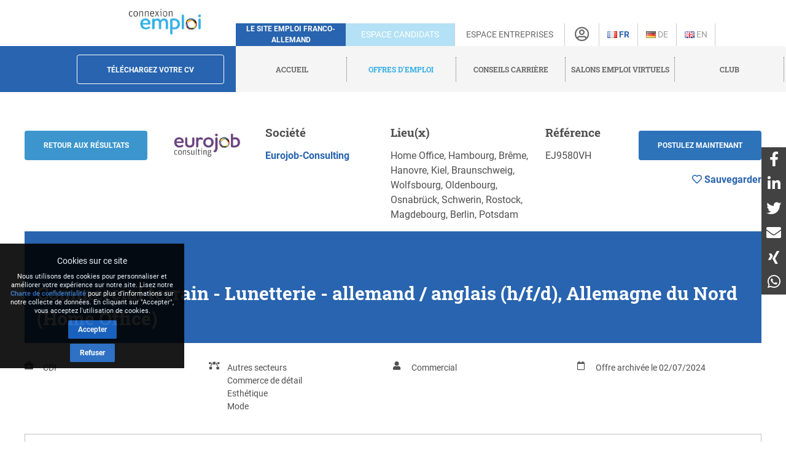

--- FILE ---
content_type: text/html; charset=utf-8
request_url: https://www.connexion-emploi.com/fr/o/commercial-terrain-lunetterie-allemand-anglais-h-f-d-allemagne-du-nord-home-office
body_size: 9991
content:
<!DOCTYPE html>
<html lang="fr">
  <head>

    <!-- Google tag (gtag.js) -->
<script async src="https://www.googletagmanager.com/gtag/js?id=G-XTQE04PWBR"></script>
<script>
  window.dataLayer = window.dataLayer || [];
  function gtag(){dataLayer.push(arguments);}
  gtag('js', new Date());

  gtag('config', 'G-XTQE04PWBR');
</script>


    <meta http-equiv="Content-type" content="text/html; charset=utf-8" />
    <title>Job : Commercial terrain - Lunetterie - allemand / anglais (h/f/d), Allemagne du Nord (Home Office) - Connexion-Emploi</title>


    <link rel="canonical" href="https://www.connexion-emploi.com/fr/o/commercial-terrain-lunetterie-allemand-anglais-h-f-d-allemagne-du-nord-home-office" />

    <meta name="csrf-param" content="authenticity_token" />
<meta name="csrf-token" content="jiQp67EFTgTVRKN5ZgEXIZBlgJSw9Ixy66VVkbpcHDcXQnwBOmkU4CeQrkjU7oJrRHNDGxM7WDWOdLjsfO8aUQ==" />

    <link rel="stylesheet" media="all" href="/assets/application-be3cb788486cc2f0d2a6c37afa72e03da02fc6ab6ff881787c62af1612217937.css" />
    <script src="https://code.jquery.com/jquery-2.2.4.min.js" integrity="sha256-BbhdlvQf/xTY9gja0Dq3HiwQF8LaCRTXxZKRutelT44=" crossorigin="anonymous"></script>
    <script src="https://code.jquery.com/ui/1.13.1/jquery-ui.min.js" integrity="sha256-eTyxS0rkjpLEo16uXTS0uVCS4815lc40K2iVpWDvdSY=" crossorigin="anonymous"></script>
    <script src="/assets/application-b256ad4cac96201a361313e289a2982ad215864be9f65dfe5c4e7fe340e12bfa.js"></script>
    <script src="/javascripts/cookie-worker.js"></script>
    <script src="/javascripts/navigation.js?202302241220"></script>
    <link rel="stylesheet" href="/fontawesome/css/selected.css?202212281711">
    <meta name="viewport" content="width=device-width,initial-scale=1">
    <link href="https://www.connexion-emploi.com/ce-favicon.ico" rel="shortcut icon" />
    <link rel="icon" href="https://www.connexion-emploi.com/ce-favicon.ico" type="image/ico" />
    <link rel="manifest" href="/manifest.json">

    <meta name="msvalidate.01" content="335AA50BA039D1B9E0D75DEEF2BB4D86" />

    <link rel="apple-touch-icon" sizes="57x57" href="https://www.connexion-emploi.com/assets/icons/apple-57x57.png">
    <link rel="apple-touch-icon" sizes="76x76" href="https://www.connexion-emploi.com/assets/icons/apple-76x76.png">
    <link rel="apple-touch-icon" sizes="120x120" href="https://www.connexion-emploi.com/assets/icons/apple-120x120.png">
    <link rel="apple-touch-icon" sizes="152x152" href="https://www.connexion-emploi.com/assets/icons/apple-152x152.png">
    <link rel="apple-touch-icon" sizes="167x167" href="https://www.connexion-emploi.com/assets/icons/apple-167x167.png">
    <link rel="apple-touch-icon" sizes="180x180" href="https://www.connexion-emploi.com/assets/icons/apple-180x180.png">
    <link rel="icon" sizes="192x192" type="image/png" href="https://www.connexion-emploi.com/assets/icons/icon-192x192.png">
    <link rel="icon" sizes="128x128" type="image/png" href="https://www.connexion-emploi.com/assets/icons/icon-128x128.png">

    <meta name="application-name" content="Connexion Emploi"/>
    <meta name="msapplication-TileColor" content="#FFFFFF"/>
    <meta name="msapplication-TileImage" content="https://www.connexion-emploi.com/assets/icons/mstile-144x144.png" />
    <meta name="msapplication-starturl" content="https://www.connexion-emploi.com/" />
    <meta name="msapplication-square70x70logo" content="https://www.connexion-emploi.com/assets/icons/mstile-70x70.png"/>
    <meta name="msapplication-square150x150logo" content="https://www.connexion-emploi.com/assets/icons/mstile-150x150.png"/>
    <meta name="msapplication-wide310x150logo" content="https://www.connexion-emploi.com/assets/icons/mstile-310x150.png"/>
    <meta name="msapplication-square310x310logo" content="https://www.connexion-emploi.com/assets/icons/mstile-310x310.png"/>
    <meta name="msapplication-navbutton-color" content="#424040" />
    <meta name="msapplication-tooltip" content="Connexion Emploi" />
    <meta name="theme-color" content="#424040">

      <!--<link rel="canonical" href="http://www.connexion-emploi.com/fr/o/commercial-terrain-lunetterie-allemand-anglais-h-f-d-allemagne-du-nord-home-office" />-->
  <meta property="og:title" content="Commercial terrain - Lunetterie - allemand / anglais (h/f/d), Allemagne du Nord (Home Office)" />
  <meta property="og:url" content="http://www.connexion-emploi.com/fr/o/commercial-terrain-lunetterie-allemand-anglais-h-f-d-allemagne-du-nord-home-office" />
  <meta property="og:image" content="https://www.connexion-emploi.com/system/logos/9663/facebook/eurojob-consulting.jpg?1618312810" />
  <meta property="og:type" content="article" />
  <meta property="fb:app_id" content="179463629523636" />
  <meta property="og:site_name" content="Connexion Emploi" />
  <meta property="og:description" content="Les spécialistes du recrutement franco-allemand

Eurojob-Consulting est le leader du recrutement de profils franco-allemands en Europe. Depuis 2004, notre cabinet soutient les entreprises dans leur recherche de personnel spécialisé et multilingue, quel que soit le niveau d&#39;expérience et de responsabilité requis.
" />

  <meta property="twitter:card"  content="summary" />
  <meta property="twitter:site"  content="@connexionemploi" />
  <meta property="twitter:url" content="http://www.connexion-emploi.com/fr/o/commercial-terrain-lunetterie-allemand-anglais-h-f-d-allemagne-du-nord-home-office" />
  <meta property="twitter:image" content="https://www.connexion-emploi.com/system/logos/9663/facebook/eurojob-consulting.jpg?1618312810" />
  <meta property="twitter:description" content="Les spécialistes du recrutement franco-allemand

Eurojob-Consulting est le leader du recrutement de profils franco-allemands en Europe. Depuis 2004, notre cabinet soutient les entreprises dans leur recherche de personnel spécialisé et multilingue, quel que soit le niveau d&#39;expérience et de responsabilité requis.
" />
  <meta property="twitter:title" content="Commercial terrain - Lunetterie - allemand / anglais (h/f/d), Allemagne du Nord (Home Office)" />


    <meta content="Commercial, commercial itinérant, Business development, lunettes, lunetterie, optique, opticien, Wholesale, Lifestyle, Allemagne du Nord, Hambourg, Berlin, Home Office, allemand, anglais, marché allemand, international
" name="keywords" />
    <meta content="Job - Commercial terrain - Lunetterie - allemand / anglais (h/f/d), Allemagne du Nord (Home Office) - Eurojob-Consulting" name="description" />


    <link rel="alternate" type="application/rss+xml" title="Connexion Emploi &raquo; Flux des articles" href="https://www.connexion-emploi.com/fr/careers/feed.rss" />
    <link rel="alternate" type="application/rss+xml" title="Connexion Emploi &raquo; Artikel Feed" href="https://www.connexion-emploi.com/de/careers/feed.rss" />
    <link rel="alternate" type="application/rss+xml" title="Connexion Emploi &raquo; Flux des jobs" href="https://www.connexion-emploi.com/fr/offers/jobfeed.rss" />
    <link rel="alternate" type="application/rss+xml" title="Connexion Emploi &raquo; Stellenanzeigen Feed" href="https://www.connexion-emploi.com/de/offers/jobfeed.rss" />

    <link rel="alternate" hreflang="fr-fr" href="/fr/o/commercial-terrain-lunetterie-allemand-anglais-h-f-d-allemagne-du-nord-home-office" />
    <link rel="alternate" hreflang="de-de" href="/de/o/commercial-terrain-lunetterie-allemand-anglais-h-f-d-allemagne-du-nord-home-office" />

    <script type='application/ld+json'>
    { "@context" : "http://schema.org",
      "@type" : "Organization",
      "name" : "Connexion Emploi",
      "address": {
          "@type": "PostalAddress",
          "addressCountry": "France",
          "addressLocality": "Lyon",
          "addressRegion": "Rhône",
          "postalCode": "69007",
          "streetAddress": "18 Avenue Félix Faure",
          "email": "info@connexion-emploi.com",
          "telephone": "+33 (0)9 72 66 73 19",
          "alternateName": "Eureo Holding SAS",
          "description": "Job : Commercial terrain - Lunetterie - allemand / anglais (h/f/d), Allemagne du Nord (Home Office) - Connexion-Emploi"
      },
      "email": "info@connexion-emploi.com",
      "legalName": "Eureo Holding SAS",
      "telephone": "+33 (0)9 72 66 73 19",
      "url" : "https://www.connexion-emploi.com/",
      "logo" : "https://www.connexion-emploi.com/ce-family-512x512.png",
      "image" : "https://connexio-eu.s3.amazonaws.com/uploads/page/picture/42/connexion_emploi_c.png",
      "sameAs" : [
        "https://twitter.com/connexionemploi",
        "https://www.facebook.com/ConnexionEmploiOfficiel",
        "https://www.youtube.com/user/connexionemploitv"]
    }
    </script>


    <script type="application/ld+json">
    {
     "@context": "http://schema.org",
     "@type": "BreadcrumbList",
     "itemListElement":
     [
      {
       "@type": "ListItem",
       "position": 1,
       "item":
       {
        "@id": "https://www.connexion-emploi.com/fr/",
        "name": "Accueil"
        }
      },
      {
       "@type": "ListItem",
       "position": 2,
       "item":
       {
         "@id": "https://www.connexion-emploi.com/fr/offres-emploi-franco-allemandes",
         "name": "Offres d&#39;emploi"
       }
      },
      {
       "@type": "ListItem",
       "position": 3,
       "item":
       {
         "@id": "https://www.connexion-emploi.com/fr/travailler-en-allemagne",
         "name": "Conseils carrière"
       }
      },
      {
       "@type": "ListItem",
       "position": 4,
       "item":
       {
         "@id": "https://www.connexio-career.com/fr/",
         "name": "Salons emploi virtuels"
       }
     },
     {
      "@type": "ListItem",
      "position": 5,
      "item":
      {
        "@id": "https://www.connexion-emploi.com/fr/club",
        "name": "Club"
      }
     }
     ]
    }
    </script>

    <style>

      #delphi-bubble-trigger { width: 70px !important; height: 70px !important; }

    </style>

  </head>

  <body class="offers offers-show">

    <div class="background"></div>

    <div class="banderole"></div>

    <div class="outside-wrapper">

      <div class="inside-wrapper">

        <div class="header" style="background: none;">

  <div class="header-row">


    <div class="logo">

      <a href="/fr"><img alt="Connexion Emploi Logo" class="main-logo" src="https://connexio-eu.s3.amazonaws.com/uploads/page/picture/42/connexion_emploi_c.png"></a>

    </div>

    <div class="mobile-menu"><span class="mobile-menu-btn"><i class="fas fa-bars"></i></span></div>

    <div class="tagline">

      <span>Le site emploi franco-allemand</span>

    </div>


    <div class="switch current-switch">

      <a href="/fr">Espace candidats</a>

    </div>

    <div class="switch">

      <a href="/fr/entreprise">Espace entreprises</a>

    </div>

    <div class="icon">

      <div><a href="/fr/account" title="Compte"><i class="far fa-user-circle"></i></a></div>

    </div>


      <div class="language">

          <span class="current">

          <a title="Français" href="/fr/o/commercial-terrain-lunetterie-allemand-anglais-h-f-d-allemagne-du-nord-home-office"><img src='/images/fr.png' alt='Français' />&nbsp;Fr</a>

          </span>

      </div>


      <div class="language">


          <a title="Allemand" href="/de/o/commercial-terrain-lunetterie-allemand-anglais-h-f-d-allemagne-du-nord-home-office"><img src='/images/de.png' alt='Allemand' />&nbsp;De</a>


      </div>


      <div class="language">


          <a title="Anglais" href="/en/o/commercial-terrain-lunetterie-allemand-anglais-h-f-d-allemagne-du-nord-home-office"><img src='/images/en.png' alt='Anglais' />&nbsp;En</a>


      </div>


    </div>


  <div class="header-row bottom">

    <div class="contact">

      <a class="header-form-button" href="/fr/drop_resumes/new">Téléchargez votre CV</a>

    </div>

    <div class="menu">

      <div class="navigation">

        <div class="nav-menu show">

          <span class="nav-link">

            <a href="/fr">

              <span>Accueil</span>

            </a>

          </span>

            <span class="nav-link current-parent">

            <a href="/fr/offres-emploi-franco-allemandes">

              <span>Offres d&#39;emploi</span>

            </a>

          </span>

            <span class="nav-link">

            <a href="/fr/travailler-en-allemagne">

              <span>Conseils carrière</span>

            </a>

          </span>

          <span class="nav-link">

            <a href="https://www.connexio-career.com/fr/" target="_blank">

              <span>Salons emploi virtuels</span>

            </a>

          </span>

          <span class="nav-link">

            <a href="https://www.connexion-emploi.com/fr/club">

              <span>Club</span>

            </a>

          </span>

          <span class="nav-user mobile">

            <a href="/fr/account">

              <span>S&#39;inscrire / Se connecter</span><i class="fas fa-sign-alt"></i>

            </a>

          </span>

        </div>

      </div>

    </div>

  </div>

  </div>


        <div class="clear-fix-thin">&nbsp;</div>

        <div class='wrapper'>
          




<div class="offer-head">

  <a href="/fr/enterprises/9663"><img class="logo" style="float: left;" src="/system/logos/9663/small/eurojob-consulting.jpg?1618312810" alt="Eurojob consulting" /></a>

  <div class="titles">
    <p style="font-size: 14px; font-weight: bold;">Commercial terrain - Lunetterie - allemand / anglais (h/f/d), Allemagne du Nord (Home Office)</p>
    <p style="font-size: 14px; font-weight: normal;">Eurojob-Consulting</p>
  </div>

  
	<a href="#ApplicationArea" class="apply-button" onclick="ga('send', 'event', { eventCategory: 'Application', eventAction: 'click', eventLabel: 'Commercial terrain - Lunetterie - allemand / anglais (h/f/d), Allemagne du Nord (Home Office)' });">Postulez maintenant</a>  
  
  
  <div id="likeContainer">
  

		<a href="/fr/account"><div id="LikeButton" class="like"><i class="far fa-heart"></i><span class="like-label">&nbsp;Sauvegarder</span></div></a>

	
  </div>
  
  <a href="mailto:?subject=Commercial%20terrain%20-%20Lunetterie%20-%20allemand%20/%20anglais%20(h/f/d),%20Allemagne%20du%20Nord%20(Home%20Office)&body=https%3A%2F%2Fwww.connexion-emploi.com%2Ffr%2Fo%2Fcommercial-terrain-lunetterie-allemand-anglais-h-f-d-allemagne-du-nord-home-office" style="float: left; line-height: 40px; margin-top: 15px; background-color: #fff; color: #4F4F4F !important; margin-left: 25px; margin-right: 25px;"><i class="fas fa-share-alt"></i></a>
  
  <button onclick="window.print()" style="float: left; line-height: 40px; margin-top: 3px; background-color: #fff; color: #4F4F4F !important;"><i class="fas fa-print"></i></button>
  
  <a class="back-button" href="/fr/offres-emploi-franco-allemandes">Retour</a>

</div>

<script>

  const el = document.querySelector(".offer-head")
  const observer = new IntersectionObserver(
    ([e]) => e.target.classList.toggle("sticky", e.intersectionRatio < 1),
    { threshold: [1] }
  );

  observer.observe(el);

</script>

<div class="offer">
  <div class="main" lang="fr">
    <div class="offer-content">

    <!--<h2 class="offer-archived-title">Offre archivée le 02/07/2024</h2>-->

  <a class="btn-secondary offer-back-button" href="/fr/offres-emploi-franco-allemandes">Retour aux résultats</a>

  <a href="/fr/enterprises/9663"><img class="logo offer-company-logo" src="/system/logos/9663/facebook/eurojob-consulting.jpg?1618312810" alt="Eurojob consulting" /></a>

  <div class="offer-company-name">
    <h4 style="margin-top: unset;">Société</h4>
    <span><a href="/fr/enterprises/9663">Eurojob-Consulting</a></span>
  </div>


  <div class="offer-locations">
    <h4 style="margin-top: unset;">Lieu(x)</h4>
    Home Office, Hambourg, Brême, Hanovre, Kiel, Braunschweig, Wolfsbourg, Oldenbourg, Osnabrück, Schwerin, Rostock, Magdebourg, Berlin, Potsdam
    </div>
  
    <div class="offer-reference">
      <h4 style="margin-top: unset;">Référence</h4>
      EJ9580VH
    </div>

  
  <a href="#ApplicationArea" class="apply-button btn-secondary" onclick="ga('send', 'event', { eventCategory: 'Application', eventAction: 'click', eventLabel: 'Commercial terrain - Lunetterie - allemand / anglais (h/f/d), Allemagne du Nord (Home Office)' });">Postulez maintenant</a>  
  
  <script>

    $( document ).ready(function() {

      if ( $(".offer-content").find('p:last').find('a:last').attr("href").startsWith("https://www.eurojob-consulting.com") ) {

        $(".apply-button").attr("href",$(".offer-content ul li a:first").attr("href"));

      } else {

        $(".apply-button").attr("href",$(".offer-content p:last").find('a:last').attr("href"));

      }

    });
    
  </script>


  <div id="likeContainerContent" class="offer-like-container">
  

    <a href="/fr/account"><div id="LikeButtonContent" class="like"><i class="far fa-heart"></i><span class="like-label">&nbsp;Sauvegarder</span></div></a>


  </div>

  <div class="clear-fix"></div>
  
  <h1 class="offer-title">Commercial terrain - Lunetterie - allemand / anglais (h/f/d), Allemagne du Nord (Home Office)</h1>
  
	 <div class="contract">
		<i class="fas fa-briefcase"></i><div>CDI</div>
	</div> 
  
 
	  <div class="sector">
		<i class="fas fa-bezier-curve"></i><div>
		  Autres secteurs<br/>
		  Commerce de détail<br/>
		  Esthétique<br/>
		  Mode<br/>
	  </div></div>
  
	<div class="career">
	<i class="fas fa-user"></i><div>
	  Commercial<br/>
	</div></div>
  
  <div class="publication">
	<i class="far fa-calendar"></i><div>Offre archivée le 02/07/2024</div>
  </div>  
  
  <div class="clear-fix-thin">&nbsp;</div>
    

  <div style="margin-top: 10px;"><p>Tu as un faible pour la mode et le design et tu souhaites investir ta force de vente dans un marché dynamique au nord/est de l’Allemagne ? Nous avons exactement ce qu&#39;il te faut ! Notre client, une société française qui conçoit et fabrique des lunettes design accessibles à tous, recherche dès maintenant un(e)</p>

<p><strong>Commercial terrain - Lunetterie - allemand / anglais (h/f/d), Allemagne du Nord (Home Office)</strong></p>

<p style="text-align: center;"><img style="vertical-align: middle;" title="Eurojob" src="https://connexion-emploi.com/system/images/3078/original/glasses-3088491_1920.jpg?1710421374" width="720" height="" /></p>

<h3>Notre offre - Pourquoi nous sommes le bon choix pour ta carrière</h3>

<ul>
<li>Une société en pleine croissance et des <strong>produits de qualité, respectueux de l&#39;environnement</strong></li>
<li>Une <strong>culture d&#39;entreprise moderne</strong> avec des <strong>valeurs humaines</strong> fortes (convivial, solidaire, esprit d’équipe)</li>
<li>Une <strong>formation approfondie</strong> lors de la prise de poste</li>
<li>Un poste <strong>à forte autonomie</strong> avec des <strong>horaires flexibles</strong> et des <strong>perspectives d’évolution</strong></li>
<li>Un contexte <strong>international</strong></li>
</ul>

<h3>Ta mission - Ce pour quoi nous comptons sur toi</h3>

<ul>
<li>Tu appliques la stratégie commerciale et les plans de prospection</li>
<li>Tu <strong>développes et entretiens ton portefeuille clients</strong> et tu conquiers de nouveaux prospects dans le <strong>nord/est de l’Allemagne</strong></li>
<li>Tu participes aux <strong>salons professionnels</strong> du secteur </li>
<li>Tu seras l’<strong>image de marque de ta zone</strong> et tu formes les clients aux règles merchandising visuel du groupe</li>
<li>En <strong>étroite collaboration avec l’équipe ADV à Paris</strong>, tu prends les commandes et assures leur traitement</li>
</ul>

<h3>Ton profil - Ce que tu apportes à l’équipe</h3>

<ul>
<li>Tu disposes d’une formation commerciale Bac +3 minimum ou équivalent et possèdes <strong>min. 2 ans d’expérience commerciale B2B</strong> dans le secteur du lifestyle </li>
<li>Tu parles couramment <strong>allemand et anglais</strong>. Le français est un plus</li>
<li>Tu es à l’aise avec <strong>MS-Office</strong></li>
<li>Tu as un permis de conduire </li>
<li>Dynamique, <strong>autonome et mobile</strong>, tu as la <strong>fibre commerciale</strong></li>
<li>Tu es <strong>communicatif</strong>, curieux et optimiste</li>
</ul>
</div>

    <h3>Eurojob-Consulting</h3>
      <div><p><strong>Les spécialistes du recrutement franco-allemand</strong></p>

<p><a href="https://www.eurojob-consulting.com/fr/m/cabinet-de-recrutement-franco-allemand" title="https://www.eurojob-consulting.com/fr/m/cabinet-de-recrutement-franco-allemand">Eurojob-Consulting</a> est le leader du recrutement de profils franco-allemands en Europe. Depuis 2004, notre cabinet soutient les entreprises dans leur recherche de personnel spécialisé et multilingue, quel que soit le niveau d&#39;expérience et de responsabilité requis.</p>
</div>

  <h3 id="ApplicationArea">Postuler</h3>
    <p class="offer-archived">Offre archivée le 02/07/2024</p>


    <div class="clear-fix">&nbsp;</div>

      <img class="minimap" style="margin-top:10px; margin-bottom:10px; max-width:100%; border:2px solid #5AA5E6; border-radius:5px;" src="https://maps.googleapis.com/maps/api/staticmap?center=Home%20Office&zoom=10&size=1280x480&maptype=roadmap&key=AIzaSyDxG-_ufKWLOBp9m6wQ5f7yGR3H089abUk" alt="Home Office, Hambourg, Brême, Hanovre, Kiel, Braunschweig, Wolfsbourg, Oldenbourg, Osnabrück, Schwerin, Rostock, Magdebourg, Berlin, Potsdam map" />

      <div class="offer-recommendations">
    <h4>Ces postes pourraient également vous intéresser :</h4>
    <table class="offers-entries" itemscope itemtype="http://schema.org/ItemList">
          <tr class="offer" itemscope itemtype="http://schema.org/ListItem" itemprop="itemListElement">
            <td class="offer-logo" style="min-width: 70px;"><img class="logo" src="/system/logos/9663/very_small/eurojob-consulting.jpg?1618312810" alt="Eurojob consulting" /></td>
            <td>
              <span itemprop="name" style="font-size: 16px;"><a itemprop="url" href="/fr/o/commercial-terrain-marquage-textile-allemand-courant-h-f-d-bade-wurtemberg-teletravail">Commercial terrain marquage textile - allemand courant (h/f/d), Bade-Wurtemberg / Hesse (Télétravail)</a></span><br/>
              <span class="company" style="font-size: 16px;">Eurojob-Consulting</span>
              <span style="display:none;" itemprop="position" hidden>43068</span>
            </td>
          </tr>
          <tr class="offer" itemscope itemtype="http://schema.org/ListItem" itemprop="itemListElement">
            <td class="offer-logo" style="min-width: 70px;"><img class="logo" src="/system/logos/9663/very_small/eurojob-consulting.jpg?1618312810" alt="Eurojob consulting" /></td>
            <td>
              <span itemprop="name" style="font-size: 16px;"><a itemprop="url" href="/fr/o/commercial-terrain-lunetterie-allemand-anglais-h-f-d-hambourg-berlin-home-office">Commercial terrain - Lunetterie - allemand / anglais (h/f/d), Hambourg / Berlin (Home Office)</a></span><br/>
              <span class="company" style="font-size: 16px;">Eurojob-Consulting</span>
              <span style="display:none;" itemprop="position" hidden>47161</span>
            </td>
          </tr>
          <tr class="offer" itemscope itemtype="http://schema.org/ListItem" itemprop="itemListElement">
            <td class="offer-logo" style="min-width: 70px;"><img class="logo" src="/system/logos/9663/very_small/eurojob-consulting.jpg?1618312810" alt="Eurojob consulting" /></td>
            <td>
              <span itemprop="name" style="font-size: 16px;"><a itemprop="url" href="/fr/o/head-of-sales-italy-logistics-loading-solutions-italian-english-m-f-d-italy-partial-home-office">Head of Sales Italy - Logistics &amp; Loading Solutions - Italian / English (m/f/d), Italy (Partial Home Office)</a></span><br/>
              <span class="company" style="font-size: 16px;">Eurojob-Consulting</span>
              <span style="display:none;" itemprop="position" hidden>43323</span>
            </td>
          </tr>
          <tr class="offer" itemscope itemtype="http://schema.org/ListItem" itemprop="itemListElement">
            <td class="offer-logo" style="min-width: 70px;"><img class="logo" src="/system/logos/9663/very_small/eurojob-consulting.jpg?1618312810" alt="Eurojob consulting" /></td>
            <td>
              <span itemprop="name" style="font-size: 16px;"><a itemprop="url" href="/fr/o/sales-business-direktor-italy-logistics-loading-solutions-italian-english-m-f-d-italy-partial-home-office">Sales &amp; Business Direktor Italy - Logistics &amp; Loading Solutions - Italian / English (m/f/d), Italy (Partial Home Office)</a></span><br/>
              <span class="company" style="font-size: 16px;">Eurojob-Consulting</span>
              <span style="display:none;" itemprop="position" hidden>43324</span>
            </td>
          </tr>
    </table>
    </div>

</div>

<div class="clear-fix-thin">&nbsp;</div>


    <div class="clear-fix-thin">&nbsp;</div>




      <a href="https://www.connexion-emploi.com/fr/coaching" class="coaching-banner" target="_blank">
            
         <img style="max-width: 100%; border-radius: 10px;" class="banner-desktop" title="Parcours Académie" src="https://www.connexion-emploi.com/images/parcours_banner.jpg" />
         <img style="max-width: 100%; border-radius: 10px; margin-bottom: 20px;" class="banner-mobile" title="Parcours Académie" src="https://www.connexion-emploi.com/images/parcours_square.jpg" />

      </a>


      <a class="connexio-logo" href="https://www.connexio-career.com"><img alt="Connexio Career" style="width: 100%;" src="/images/connexio-career_c.png" /></a>


    <!-- Google Analytics -->

    <script>
    window.ga=window.ga||function(){(ga.q=ga.q||[]).push(arguments)};ga.l=+new Date;
    ga('create', 'UA-327683-3', 'auto');
    </script>

    <script async src='https://www.google-analytics.com/analytics.js'></script>

    <!-- End Google Analytics -->

    <div class="addthis_inline_share_toolbox"></div>
  </div>

</div>



        </div>

        <div class="clear-fix-thick">&nbsp;</div>

    <div id="privacy-info" data-nosnippet="data-nosnippet" style="position: fixed; display: none; width: 300px; max-width: 100%; background: rgb(0, 0, 0) none repeat scroll 0% 0%; font-size: 12px; color: rgb(255, 255, 255); z-index: 10; padding: 10px 0px 10px 0px; bottom: 120px; left: 0px; opacity:0.9;">

      <div id="privacy-title" style="display: block; font-size: 14px; text-align: center; margin: 8px 18px; font-family: Roboto; color: rgb(255, 255, 255);">
        Cookies sur ce site
      </div>
      <div id="privacy-message" style="display: block; margin: 8px auto; font-family: Roboto, arial; color: rgb(255, 255, 255); text-align: center; line-height: 14px; max-width: 280px; width:90%; font-size: 11px;">
        Nous utilisons des cookies pour personnaliser et améliorer votre expérience sur notre site. Lisez notre <a href="/fr/privacy" target="_blank">Charte de confidentialité</a> pour plus d&#39;informations sur notre collecte de données. En cliquant sur &quot;Accepter&quot;, vous acceptez l&#39;utilisation de cookies.
      </div>

      <button id="privacy-button" style="top: 40%; border: 0px none; background: rgb(24, 97, 191) none repeat scroll 0% 0%; color: rgb(255, 255, 255) !important; padding: 9px 16px; cursor: pointer; border-radius: 2px; font-family: Roboto; font-size: 12px; display: block; margin: 8px auto auto; font-weight: bold;">Accepter</button>

      <button id="refusal-button" style="top: 40%; border: 0px none; background: rgb(24, 97, 191) none repeat scroll 0% 0%; color: rgb(255, 255, 255) !important; padding: 9px 16px; cursor: pointer; border-radius: 2px; font-family: Roboto; font-size: 12px; display: block; margin: 8px auto auto; font-weight: bold;">Refuser</button>

    </div>

    <script>

      $('#refusal-button').click(function () {
          var cookies = document.cookie.split("; ");
          for (var c = 0; c < cookies.length; c++) {
              var d = window.location.hostname.split(".");
              while (d.length > 0) {
                  var cookieBase = encodeURIComponent(cookies[c].split(";")[0].split("=")[0]) + '=; expires=Thu, 01-Jan-1970 00:00:01 GMT; domain=' + d.join('.') + ' ;path=';
                  var p = location.pathname.split('/');
                  document.cookie = cookieBase + '/';
                  while (p.length > 0) {
                      document.cookie = cookieBase + p.join('/');
                      p.pop();
                  };
                  d.shift();
              }
          }
          $('#privacy-info').hide();
      })();

    </script>

    <div id="homescreen-message" style="display: none; font-size:11px;">Vous pouvez maintenant <a id="homescreen-button" href="#">ajouter Connexion Emploi à votre écran d'accueil</a></div>

    <div id="normes">
  <div id="normes-wrapper">
    <a href="/fr/normes-iso-et-charta-der-vielfalt" class="logo charta"><img alt="Charta_der_vielfalt_fr" src="/images/normes/charta_der_vielfalt_fr.jpg?1498650557"></a>
  </div>
</div>

<div class="socialbar">
  <a class="facebook" href="https://www.facebook.com/ConnexionEmploiOfficiel" target="_blank"></a>
  <a class="twitter" href="https://twitter.com/connexionemploi" target="_blank"></a>
  <a class="youtube" href="https://www.youtube.com/user/connexionemploitv" target="_blank"></a>
  <a class="linkedin" href="https://www.linkedin.com/groups/1772532" target="_blank"></a>
  
  <a class="whatsapp" href="whatsapp://send?text=Connexion%20Emploi%20-%20https://www.connexion-emploi.com" data-action="share/whatsapp/share" target="_blank"></a>
  <a class="rss" href="https://www.connexion-emploi.com/de/offers/jobfeed.rss"></a>
</div>

<div class="clear-fix">&nbsp;</div>

<div itemscope itemtype="http://schema.org/SiteNavigationElement" class="footer">
    <span class="copyright">© 2026 Eureo Holding SAS</span>
    <a href="http://www.w3.org/html/logo/">
      <img src="https://www.w3.org/html/logo/badge/html5-badge-h-solo.png" alt="HTML5 Powered" title="HTML5 Powered" style="padding: 10px; float: left;" width="40" height="40">
    </a>

    <div class="footer-links">

      <span class="nav-link">

        <a itemprop="url" href="/fr/partners"><span itemprop="name">Partenaires</span></a>

      </span>

      <span class="nav-link">

        <a itemprop="url" rel="nofollow" href="/fr/contact"><span itemprop="name">Contact</span></a>

      </span>

      <span class="nav-link">

        <a itemprop="url" rel="nofollow" href="/fr/impressum"><span itemprop="name">Mentions légales</span></a>

      </span>

      <span class="nav-link">

        <a itemprop="url" rel="nofollow" href="https://www.connexion-emploi.com/fr/about/"><span itemprop="name">Qui sommes nous ?</span></a>

      </span>

      <span class="nav-link">

        <a itemprop="url" rel="nofollow" href="/fr/privacy"><span itemprop="name">Charte de confidentialité</span></a>

      </span>

      <span class="nav-link">

        <a itemprop="url" rel="nofollow" href="/fr/terms"><span itemprop="name">Conditions générales</span></a>

      </span>


    </div>

</div>

    

  </div>

</div>

<script id="delphi-bubble-script">

  window.delphi = {...(window.delphi ?? {}) };

  window.delphi.bubble = {

    config: "a9015ce3-6100-4c81-8e29-131efc8fd6b0",

    overrides: {

      landingPage: "OVERVIEW",

    },

    trigger: {

      color: "#2864AF",

    },

  };

</script>

<script id="delphi-bubble-bootstrap" src="https://embed.delphi.ai/loader.js"></script>

<div id="shares">

  <a href="https://www.facebook.com/dialog/share?app_id=179463629523636&display=popup&href=https%3A%2F%2Fwww.connexion-emploi.com%2Ffr%2Fo%2Fcommercial-terrain-lunetterie-allemand-anglais-h-f-d-allemagne-du-nord-home-office&redirect_uri=https%3A%2F%2Fwww.connexion-emploi.com%2F" class="share" target="_blank"><i class="fab fa-facebook-f"></i></a>
  <a href="https://www.linkedin.com/sharing/share-offsite/?url=https%3A%2F%2Fwww.connexion-emploi.com%2Ffr%2Fo%2Fcommercial-terrain-lunetterie-allemand-anglais-h-f-d-allemagne-du-nord-home-office" class="share" target="_blank"><i class="fab fa-linkedin-in"></i></a>
  <a href="https://twitter.com/intent/tweet?text=Connexion%20Emploi&url=https%3A%2F%2Fwww.connexion-emploi.com%2Ffr%2Fo%2Fcommercial-terrain-lunetterie-allemand-anglais-h-f-d-allemagne-du-nord-home-office" class="share" target="_blank"><i class="fab fa-twitter"></i></a>
  <a href="mailto:email@example.com?subject=Connexion%20Emploi&body=https%3A%2F%2Fwww.connexion-emploi.com%2Ffr%2Fo%2Fcommercial-terrain-lunetterie-allemand-anglais-h-f-d-allemagne-du-nord-home-office" class="share" target="_blank"><i class="fas fa-envelope"></i></a>
  <a href="https://login.xing.com/?dest_url=https%3A%2F%2Fwww.xing.com%2Fsocial%2Fshare%2Fspi%3Furl%3Dhttps%3A%2F%2Fwww.connexion-emploi.com%2Ffr%2Fo%2Fcommercial-terrain-lunetterie-allemand-anglais-h-f-d-allemagne-du-nord-home-office" class="share" target="_blank"><i class="fab fa-xing"></i></a>
  <a href="https://api.whatsapp.com/send?text=Connexion%20Emploi%20https%3A%2F%2Fwww.connexion-emploi.com%2Ffr%2Fo%2Fcommercial-terrain-lunetterie-allemand-anglais-h-f-d-allemagne-du-nord-home-office" class="share" target="_blank"><i class="fab fa-whatsapp"></i></a>

</div>

  </body>
</html>
